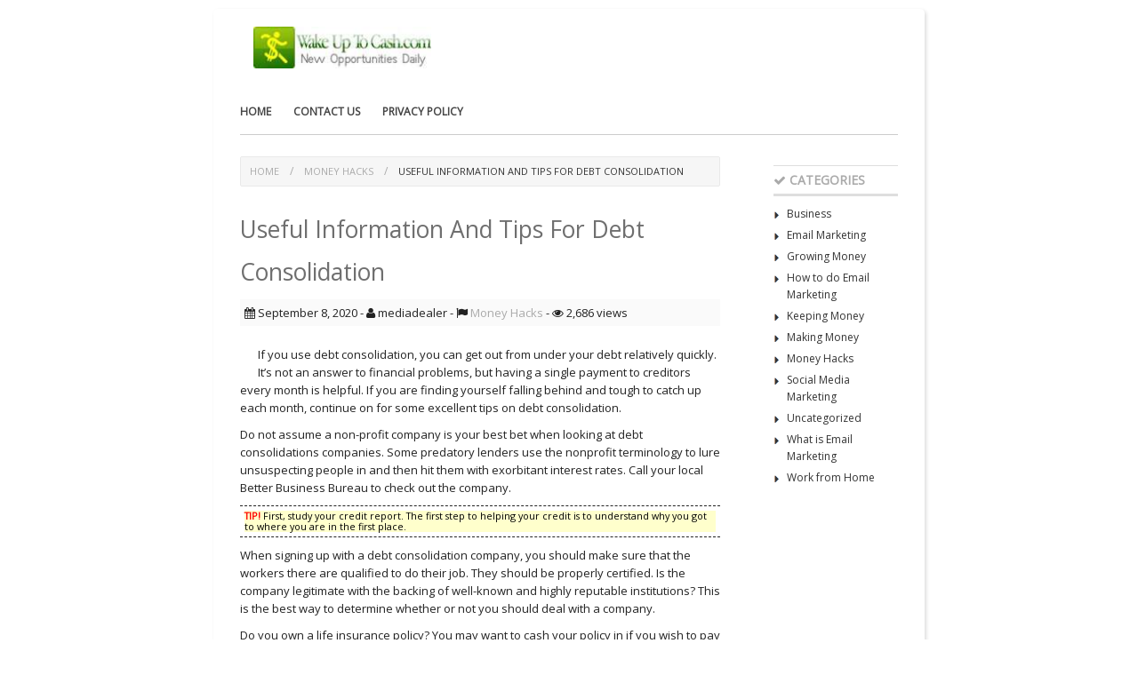

--- FILE ---
content_type: text/html; charset=UTF-8
request_url: https://wakeuptocash.com/useful-information-and-tips-for-debt-consolidation/
body_size: 38277
content:
<!DOCTYPE html>
<!--[if IE 6]>
<html id="ie6" lang="en-US" xmlns:og="http://opengraphprotocol.org/schema/" xmlns:fb="http://www.facebook.com/2008/fbml">
<![endif]-->
<!--[if IE 7]>
<html id="ie7" lang="en-US" xmlns:og="http://opengraphprotocol.org/schema/" xmlns:fb="http://www.facebook.com/2008/fbml">
<![endif]-->
<!--[if IE 8]>
<html id="ie8" lang="en-US" xmlns:og="http://opengraphprotocol.org/schema/" xmlns:fb="http://www.facebook.com/2008/fbml">
<![endif]-->
<!--[if !(IE 6) | !(IE 7) | !(IE 8)  ]><!-->
<html lang="en-US" xmlns:og="http://opengraphprotocol.org/schema/" xmlns:fb="http://www.facebook.com/2008/fbml">
<!--<![endif]-->
<head>
<title>  Useful Information And Tips For Debt Consolidation : Wake Up To Cash</title>
<meta name="generator" content="WordPress 5.8.12" />
<meta name="viewport" content="width=device-width, initial-scale=1.0">
<script type="text/javascript">
    window._mNHandle = window._mNHandle || {};
    window._mNHandle.queue = window._mNHandle.queue || [];
    medianet_versionId = "3121199";
</script>
<script src="https://contextual.media.net/dmedianet.js?cid=8CU60I2PY" async="async"></script>
  
<link rel="icon" type="image/png" href=""/>
<link rel="alternate" type="application/rss+xml" title="Wake Up To Cash RSS Feed" href="https://wakeuptocash.com/feed/" />
<link rel="alternate" type="application/atom+xml" title="Wake Up To Cash Atom Feed" href="https://wakeuptocash.com/feed/atom/" />
<link rel="stylesheet" href="https://wakeuptocash.com/wp-content/themes/high_ctr_1/css/white.css" type="text/css" media="screen" />
<link href='https://fonts.googleapis.com/css?family=Open+Sans' rel='stylesheet' type='text/css'>
<link rel="pingback" href="https://wakeuptocash.com/xmlrpc.php" />
<script type="text/javascript" src="https://wakeuptocash.com/wp-content/themes/high_ctr_1/js/jquery.js"></script> 
<script type="text/javascript" src="https://wakeuptocash.com/wp-content/themes/high_ctr_1/js/jquery.smartmenus.js"></script>
<script type='text/javascript'>
jQuery.noConflict();
</script>
<script type="text/javascript">
(function($) {$('#main-menu').smartmenus();	$(function() {$('#main-menu').smartmenus({subMenusSubOffsetX: 1,subMenusSubOffsetY: -8});});})(jQuery);</script>
<meta name='robots' content='max-image-preview:large' />
<link rel='dns-prefetch' href='//s.w.org' />
<link rel="alternate" type="application/rss+xml" title="Wake Up To Cash &raquo; Useful Information And Tips For Debt Consolidation Comments Feed" href="https://wakeuptocash.com/useful-information-and-tips-for-debt-consolidation/feed/" />
<meta property="og:title" content="Useful Information And Tips For Debt Consolidation"/><meta property="og:type" content="article"/><meta property="og:url" content="https://wakeuptocash.com/useful-information-and-tips-for-debt-consolidation/"/><meta property="og:image" content=""/><meta property="og:image:width" content="1280"/><meta property="og:image:height" content="720"/>		<!-- This site uses the Google Analytics by ExactMetrics plugin v7.10.0 - Using Analytics tracking - https://www.exactmetrics.com/ -->
							<script
				src="//www.googletagmanager.com/gtag/js?id=G-S4M2Z0LQX1"  data-cfasync="false" data-wpfc-render="false" type="text/javascript" async></script>
			<script data-cfasync="false" data-wpfc-render="false" type="text/javascript">
				var em_version = '7.10.0';
				var em_track_user = true;
				var em_no_track_reason = '';
				
								var disableStrs = [
										'ga-disable-G-S4M2Z0LQX1',
														];

				/* Function to detect opted out users */
				function __gtagTrackerIsOptedOut() {
					for (var index = 0; index < disableStrs.length; index++) {
						if (document.cookie.indexOf(disableStrs[index] + '=true') > -1) {
							return true;
						}
					}

					return false;
				}

				/* Disable tracking if the opt-out cookie exists. */
				if (__gtagTrackerIsOptedOut()) {
					for (var index = 0; index < disableStrs.length; index++) {
						window[disableStrs[index]] = true;
					}
				}

				/* Opt-out function */
				function __gtagTrackerOptout() {
					for (var index = 0; index < disableStrs.length; index++) {
						document.cookie = disableStrs[index] + '=true; expires=Thu, 31 Dec 2099 23:59:59 UTC; path=/';
						window[disableStrs[index]] = true;
					}
				}

				if ('undefined' === typeof gaOptout) {
					function gaOptout() {
						__gtagTrackerOptout();
					}
				}
								window.dataLayer = window.dataLayer || [];

				window.ExactMetricsDualTracker = {
					helpers: {},
					trackers: {},
				};
				if (em_track_user) {
					function __gtagDataLayer() {
						dataLayer.push(arguments);
					}

					function __gtagTracker(type, name, parameters) {
						if (!parameters) {
							parameters = {};
						}

						if (parameters.send_to) {
							__gtagDataLayer.apply(null, arguments);
							return;
						}

						if (type === 'event') {
														parameters.send_to = exactmetrics_frontend.v4_id;
							var hookName = name;
							if (typeof parameters['event_category'] !== 'undefined') {
								hookName = parameters['event_category'] + ':' + name;
							}

							if (typeof ExactMetricsDualTracker.trackers[hookName] !== 'undefined') {
								ExactMetricsDualTracker.trackers[hookName](parameters);
							} else {
								__gtagDataLayer('event', name, parameters);
							}
							
													} else {
							__gtagDataLayer.apply(null, arguments);
						}
					}

					__gtagTracker('js', new Date());
					__gtagTracker('set', {
						'developer_id.dNDMyYj': true,
											});
										__gtagTracker('config', 'G-S4M2Z0LQX1', {"forceSSL":"true"} );
															window.gtag = __gtagTracker;										(function () {
						/* https://developers.google.com/analytics/devguides/collection/analyticsjs/ */
						/* ga and __gaTracker compatibility shim. */
						var noopfn = function () {
							return null;
						};
						var newtracker = function () {
							return new Tracker();
						};
						var Tracker = function () {
							return null;
						};
						var p = Tracker.prototype;
						p.get = noopfn;
						p.set = noopfn;
						p.send = function () {
							var args = Array.prototype.slice.call(arguments);
							args.unshift('send');
							__gaTracker.apply(null, args);
						};
						var __gaTracker = function () {
							var len = arguments.length;
							if (len === 0) {
								return;
							}
							var f = arguments[len - 1];
							if (typeof f !== 'object' || f === null || typeof f.hitCallback !== 'function') {
								if ('send' === arguments[0]) {
									var hitConverted, hitObject = false, action;
									if ('event' === arguments[1]) {
										if ('undefined' !== typeof arguments[3]) {
											hitObject = {
												'eventAction': arguments[3],
												'eventCategory': arguments[2],
												'eventLabel': arguments[4],
												'value': arguments[5] ? arguments[5] : 1,
											}
										}
									}
									if ('pageview' === arguments[1]) {
										if ('undefined' !== typeof arguments[2]) {
											hitObject = {
												'eventAction': 'page_view',
												'page_path': arguments[2],
											}
										}
									}
									if (typeof arguments[2] === 'object') {
										hitObject = arguments[2];
									}
									if (typeof arguments[5] === 'object') {
										Object.assign(hitObject, arguments[5]);
									}
									if ('undefined' !== typeof arguments[1].hitType) {
										hitObject = arguments[1];
										if ('pageview' === hitObject.hitType) {
											hitObject.eventAction = 'page_view';
										}
									}
									if (hitObject) {
										action = 'timing' === arguments[1].hitType ? 'timing_complete' : hitObject.eventAction;
										hitConverted = mapArgs(hitObject);
										__gtagTracker('event', action, hitConverted);
									}
								}
								return;
							}

							function mapArgs(args) {
								var arg, hit = {};
								var gaMap = {
									'eventCategory': 'event_category',
									'eventAction': 'event_action',
									'eventLabel': 'event_label',
									'eventValue': 'event_value',
									'nonInteraction': 'non_interaction',
									'timingCategory': 'event_category',
									'timingVar': 'name',
									'timingValue': 'value',
									'timingLabel': 'event_label',
									'page': 'page_path',
									'location': 'page_location',
									'title': 'page_title',
								};
								for (arg in args) {
																		if (!(!args.hasOwnProperty(arg) || !gaMap.hasOwnProperty(arg))) {
										hit[gaMap[arg]] = args[arg];
									} else {
										hit[arg] = args[arg];
									}
								}
								return hit;
							}

							try {
								f.hitCallback();
							} catch (ex) {
							}
						};
						__gaTracker.create = newtracker;
						__gaTracker.getByName = newtracker;
						__gaTracker.getAll = function () {
							return [];
						};
						__gaTracker.remove = noopfn;
						__gaTracker.loaded = true;
						window['__gaTracker'] = __gaTracker;
					})();
									} else {
										console.log("");
					(function () {
						function __gtagTracker() {
							return null;
						}

						window['__gtagTracker'] = __gtagTracker;
						window['gtag'] = __gtagTracker;
					})();
									}
			</script>
				<!-- / Google Analytics by ExactMetrics -->
				<script type="text/javascript">
			window._wpemojiSettings = {"baseUrl":"https:\/\/s.w.org\/images\/core\/emoji\/13.1.0\/72x72\/","ext":".png","svgUrl":"https:\/\/s.w.org\/images\/core\/emoji\/13.1.0\/svg\/","svgExt":".svg","source":{"concatemoji":"https:\/\/wakeuptocash.com\/wp-includes\/js\/wp-emoji-release.min.js?ver=5.8.12"}};
			!function(e,a,t){var n,r,o,i=a.createElement("canvas"),p=i.getContext&&i.getContext("2d");function s(e,t){var a=String.fromCharCode;p.clearRect(0,0,i.width,i.height),p.fillText(a.apply(this,e),0,0);e=i.toDataURL();return p.clearRect(0,0,i.width,i.height),p.fillText(a.apply(this,t),0,0),e===i.toDataURL()}function c(e){var t=a.createElement("script");t.src=e,t.defer=t.type="text/javascript",a.getElementsByTagName("head")[0].appendChild(t)}for(o=Array("flag","emoji"),t.supports={everything:!0,everythingExceptFlag:!0},r=0;r<o.length;r++)t.supports[o[r]]=function(e){if(!p||!p.fillText)return!1;switch(p.textBaseline="top",p.font="600 32px Arial",e){case"flag":return s([127987,65039,8205,9895,65039],[127987,65039,8203,9895,65039])?!1:!s([55356,56826,55356,56819],[55356,56826,8203,55356,56819])&&!s([55356,57332,56128,56423,56128,56418,56128,56421,56128,56430,56128,56423,56128,56447],[55356,57332,8203,56128,56423,8203,56128,56418,8203,56128,56421,8203,56128,56430,8203,56128,56423,8203,56128,56447]);case"emoji":return!s([10084,65039,8205,55357,56613],[10084,65039,8203,55357,56613])}return!1}(o[r]),t.supports.everything=t.supports.everything&&t.supports[o[r]],"flag"!==o[r]&&(t.supports.everythingExceptFlag=t.supports.everythingExceptFlag&&t.supports[o[r]]);t.supports.everythingExceptFlag=t.supports.everythingExceptFlag&&!t.supports.flag,t.DOMReady=!1,t.readyCallback=function(){t.DOMReady=!0},t.supports.everything||(n=function(){t.readyCallback()},a.addEventListener?(a.addEventListener("DOMContentLoaded",n,!1),e.addEventListener("load",n,!1)):(e.attachEvent("onload",n),a.attachEvent("onreadystatechange",function(){"complete"===a.readyState&&t.readyCallback()})),(n=t.source||{}).concatemoji?c(n.concatemoji):n.wpemoji&&n.twemoji&&(c(n.twemoji),c(n.wpemoji)))}(window,document,window._wpemojiSettings);
		</script>
		<style type="text/css">
img.wp-smiley,
img.emoji {
	display: inline !important;
	border: none !important;
	box-shadow: none !important;
	height: 1em !important;
	width: 1em !important;
	margin: 0 .07em !important;
	vertical-align: -0.1em !important;
	background: none !important;
	padding: 0 !important;
}
</style>
	<link rel='stylesheet' id='scratchcardenginepubcss-css'  href='https://wakeuptocash.com/wp-content/plugins/ScratchCardEngine1.2.1/css/ScratchCardEngine.min.css?ver=5.8.12' type='text/css' media='all' />
<link rel='stylesheet' id='wp-block-library-css'  href='https://wakeuptocash.com/wp-includes/css/dist/block-library/style.min.css?ver=5.8.12' type='text/css' media='all' />
<link rel='stylesheet' id='optinforms-googleFont-css'  href='//fonts.googleapis.com/css?family&#038;ver=5.8.12' type='text/css' media='all' />
<link rel='stylesheet' id='optinforms-stylesheet-css'  href='https://wakeuptocash.com/wp-content/plugins/ttm-leads/css/optinforms.css?ver=5.8.12' type='text/css' media='all' />
<link rel='stylesheet' id='aoa-css'  href='https://wakeuptocash.com/wp-content/plugins/ttm-plugin/wsmp/css/style.css?ver=1.1.25' type='text/css' media='all' />
<link rel='stylesheet' id='dn-wp-yt-css'  href='https://wakeuptocash.com/wp-content/plugins/ttm-plugin/public/css/dn-wp-yt-public.css?ver=1.0.0' type='text/css' media='all' />
<script type='text/javascript' src='https://wakeuptocash.com/wp-includes/js/jquery/jquery.min.js?ver=3.6.0' id='jquery-core-js'></script>
<script type='text/javascript' src='https://wakeuptocash.com/wp-includes/js/jquery/jquery-migrate.min.js?ver=3.3.2' id='jquery-migrate-js'></script>
<script type='text/javascript' id='scratchcardenginepubjs-js-extra'>
/* <![CDATA[ */
var wpsceAJAX = {"ajaxurl":"https:\/\/wakeuptocash.com\/wp-admin\/admin-ajax.php"};
/* ]]> */
</script>
<script type='text/javascript' src='https://wakeuptocash.com/wp-content/plugins/ScratchCardEngine1.2.1/js/ScratchCardEngine.min.js?ver=5.8.12' id='scratchcardenginepubjs-js'></script>
<script type='text/javascript' src='https://wakeuptocash.com/wp-content/plugins/google-analytics-dashboard-for-wp/assets/js/frontend-gtag.min.js?ver=7.10.0' id='exactmetrics-frontend-script-js'></script>
<script data-cfasync="false" data-wpfc-render="false" type="text/javascript" id='exactmetrics-frontend-script-js-extra'>/* <![CDATA[ */
var exactmetrics_frontend = {"js_events_tracking":"true","download_extensions":"zip,mp3,mpeg,pdf,docx,pptx,xlsx,rar","inbound_paths":"[{\"path\":\"\\\/go\\\/\",\"label\":\"affiliate\"},{\"path\":\"\\\/recommend\\\/\",\"label\":\"affiliate\"}]","home_url":"https:\/\/wakeuptocash.com","hash_tracking":"false","ua":"","v4_id":"G-S4M2Z0LQX1"};/* ]]> */
</script>
<script type='text/javascript' src='https://wakeuptocash.com/wp-content/plugins/ttm-leads/js/placeholder.js?ver=5.8.12' id='placeholder-js'></script>
<script type='text/javascript' src='https://wakeuptocash.com/wp-content/plugins/ttm-plugin/public/js/dn-wp-yt-public.js?ver=1.0.0' id='dn-wp-yt-js'></script>
<link rel="https://api.w.org/" href="https://wakeuptocash.com/wp-json/" /><link rel="alternate" type="application/json" href="https://wakeuptocash.com/wp-json/wp/v2/posts/5329" /><link rel="EditURI" type="application/rsd+xml" title="RSD" href="https://wakeuptocash.com/xmlrpc.php?rsd" />
<link rel="wlwmanifest" type="application/wlwmanifest+xml" href="https://wakeuptocash.com/wp-includes/wlwmanifest.xml" /> 
<meta name="generator" content="WordPress 5.8.12" />
<link rel="canonical" href="https://wakeuptocash.com/useful-information-and-tips-for-debt-consolidation/" />
<link rel='shortlink' href='https://wakeuptocash.com/?p=5329' />
<link rel="alternate" type="application/json+oembed" href="https://wakeuptocash.com/wp-json/oembed/1.0/embed?url=https%3A%2F%2Fwakeuptocash.com%2Fuseful-information-and-tips-for-debt-consolidation%2F" />
<link rel="alternate" type="text/xml+oembed" href="https://wakeuptocash.com/wp-json/oembed/1.0/embed?url=https%3A%2F%2Fwakeuptocash.com%2Fuseful-information-and-tips-for-debt-consolidation%2F&#038;format=xml" />
<link rel="icon" href="https://wakeuptocash.com/wp-content/uploads/2016/01/cropped-logo-32x32.jpg" sizes="32x32" />
<link rel="icon" href="https://wakeuptocash.com/wp-content/uploads/2016/01/cropped-logo-192x192.jpg" sizes="192x192" />
<link rel="apple-touch-icon" href="https://wakeuptocash.com/wp-content/uploads/2016/01/cropped-logo-180x180.jpg" />
<meta name="msapplication-TileImage" content="https://wakeuptocash.com/wp-content/uploads/2016/01/cropped-logo-270x270.jpg" />
<style>
body{font-family:Open Sans;background:url([site_url_secure]/wp-content/themes/high_ctr_1/images/bg/bg0.png);font-size:13px;}
</style>  
</head>
<body data-rsssl=1 class="post-template-default single single-post postid-5329 single-format-standard fpt-template-high_ctr_1">
  
<div id="flatwrapper">
	<div class="twelve columns">
		<div class="twelve columns">
			<div id="mainheader" style="margin:0px auto 0px auto">
				<div class="four columns" style="max-height:60px;padding-top:0px;padding-bottom:5px">
					<h2><a href="https://wakeuptocash.com" ><img src="https://wakeuptocash.com/wp-content/themes/high_ctr_1/images/logo.png" width="200" height="80" alt="Wake Up To Cash" style="max-height:60px;margin:0px"/></a></h2>				</div>
				<div class="eight columns" style="background:#fff;min-height:70px;padding-top:5px;padding-bottom:5px;display:block">
					<center></center>
				</div>
				<div style="clear:both"></div>
			</div>
		</div>
	</div>
	<div class="twelve columns">
		<div class="twelve columns">
			<div id="menubg" class="menu-main-menu-container"><ul id="main-menu" class="sm sm-simple"><li id="menu-item-1630" class="menu-item menu-item-type-custom menu-item-object-custom menu-item-home menu-item-1630"><a href="https://wakeuptocash.com/">Home</a></li>
<li id="menu-item-925" class="menu-item menu-item-type-post_type menu-item-object-page menu-item-925"><a href="https://wakeuptocash.com/contact-us/">Contact Us</a></li>
<li id="menu-item-1632" class="menu-item menu-item-type-post_type menu-item-object-page menu-item-1632"><a href="https://wakeuptocash.com/privacy-policy/">privacy policy</a></li>
</ul></div>			<span style="clear:both"></span>
		</div>
	</div>
	<br style="clear:both"><br/>
	<div class="twelve columns">
		<center><div class="sendlane-form" data-form-key="eyJkb21haW4iOiJ3YWtldXB0b2Nhc2giLCJmb3JtX2lkIjoiNmFlYTU5YTYtNWE5ZC00ZjE5LWIzYTYtNjVkN2QyY2U4MWMzIn0="></div>
<script src="https://sendlane.com/scripts/pusher.js" async></script></center><br style="clear:both">
	</div><div id="mainhomepage">
	<br style="clear:both">
	<div class="nine columns">  
		<div class="twelve columns">
			<ul class="breadcrumbs"> 
				<li><a href="https://wakeuptocash.com">Home</a></li> 
				<li><a href="https://wakeuptocash.com/category/money-hacks/" rel="category tag">Money Hacks</a></li> 
				<li class="current"><a href="https://wakeuptocash.com/useful-information-and-tips-for-debt-consolidation/">Useful Information And Tips For Debt Consolidation</a></li>  
			</ul>
					<h1 style="font-weight:100;padding:0px;margin-top:0px"><small>Useful Information And Tips For Debt Consolidation</small></h1>
		</div>
		<div class="twelve columns"><p style="padding:5px;background:#fafafa"><i class="fa fa-calendar"></i> September 8, 2020 - <i class="fa fa-user"></i> mediadealer - <i class="fa fa-flag"></i> <a href="https://wakeuptocash.com/category/money-hacks/" rel="category tag">Money Hacks</a> - <i class="fa fa-eye"></i> 2,686 views</p></div>	
		<br style="clear:both">			
		<div class="twelve columns">
		<center></center>
		<br style="clear:both">
		</div>
		<div class="twelve columns">
			<div style='float: left; padding: 10px;'><img src='' border=0 style='max-width:325px;'></div>
<p>If you use debt consolidation, you can get out from under your debt relatively quickly. It&#8217;s not an answer to financial problems, but having a single payment to creditors every month is helpful. If you are finding yourself falling behind and tough to catch up each month, continue on for some excellent tips on debt consolidation.</p>
<p>Do not assume a non-profit company is your best bet when looking at debt consolidations companies. Some predatory lenders use the nonprofit terminology to lure unsuspecting people in and then hit them with exorbitant interest rates. Call your local Better Business Bureau to check out the company.</p>
<p><DIV style='padding: 5px 5px 5px 5px; border-style: dashed none dashed none; border-width: 1px;'><DIV style='background-color: #FFFFCC; color: #000000;'><small><font color='#FF0000'><b>TIP!</b></font> First, study your credit report. The first step to helping your credit is to understand why you got to where you are in the first place.</small></DIV></DIV></p>
<p>When signing up with a debt consolidation company, you should make sure that the workers there are qualified to do their job. They should be properly certified. Is the company legitimate with the backing of well-known and highly reputable institutions? This is the best way to determine whether or not you should deal with a company.</p>
<p>Do you own a life insurance policy? You may want to cash your policy in if you wish to pay some debts. Find out just how much money you will be able to receive against your policy. Sometimes you can borrow a small part of your policy investment to help cover the debt.</p>
<p><DIV style='padding: 5px 5px 5px 5px; border-style: dashed none dashed none; border-width: 1px;'><DIV style='background-color: #FFFFCC; color: #000000;'><small><font color='#FF0000'><b>TIP!</b></font> Get a copy of your credit report before you decide about debt consolidation The first step in debt elimination is understanding its origins. Know how much debt you&#8217;ve gotten yourself into, and who the money is owed to.</small></DIV></DIV></p>
<p>You can lower your monthly payment by calling your creditor. Many creditors will modify payment terms to help a debtor who is in arrears. If you are unable to pay for your monthly credit card bill, call the company and tell them about your situation. Most companies will help reduce your payment, but may not allow you to continue to use the card.</p>
<p>At times, filing for bankruptcy is necessary. A Chapter 13 or 7 bankruptcy is going to leave a bad mark on your credit. But, if you have no way to pay down your debts and you&#8217;re missing payments, your credit could be irreparable already. You can decrease debts and work towards financial comfort when you file for bankruptcy.</p>
<p><DIV style='padding: 5px 5px 5px 5px; border-style: dashed none dashed none; border-width: 1px;'><DIV style='background-color: #FFFFCC; color: #000000;'><small><font color='#FF0000'><b>TIP!</b></font> You should only sign up with a qualified debt counselor. Do the counselor have any certification? Are they a reputable company? This will give you a better idea of whether or not the company will be right for your needs.</small></DIV></DIV></p>
<h2>Credit Card</h2>
<p>If a credit card company has offered you a card with a low interest rate, consider using it to consolidate debt. You will be able to save on interest and will then only have to make a single payment. After combining all your debts into one credit card, focus on paying it down before that introductory offer ends.</p>
<p><DIV style='padding: 5px 5px 5px 5px; border-style: dashed none dashed none; border-width: 1px;'><DIV style='background-color: #FFFFCC; color: #000000;'><small><font color='#FF0000'><b>TIP!</b></font> Make sure that you understand debt consolidation is a long process. You want to manage your debt, but also determine whether the company is going to help you going forward.</small></DIV></DIV></p>
<p>Avoid choosing a lender that you don&#8217;t know anything about. Loan sharks are aware that you&#8217;re in a poor situation. When choosing a debt consolidator, take the time to learn about their reputation and all about their interest, fees and other charged which can quickly add up.</p>
<p>Try to use a loan to clear off the debts that you have. A lot of creditors will settle for a balance for a lump sum that&#8217;s as low as 70 percent from what&#8217;s owed. This will help your overall credit score, rather than harm it.</p>
<p><DIV style='padding: 5px 5px 5px 5px; border-style: dashed none dashed none; border-width: 1px;'><DIV style='background-color: #FFFFCC; color: #000000;'><small><font color='#FF0000'><b>TIP!</b></font> Don&#8217;t choose a debt consolidation on the grounds that they claim to be a non-profit. Non-profit doesn&#8217;t mean you will get the best service.</small></DIV></DIV></p>
<p>Scams abound when it comes to debt consolidation. If it sounds too good, then it probably is. Get all of your questions answered so that you are never left in the dark.</p>
<p>An option to help pay off those credit cards with high interest rates is by taking some money out of your 401k. Only do this if you can pay it back into the retirement fund. You must pay penalty and tax if you can&#8217;t.</p>
<p><DIV style='padding: 5px 5px 5px 5px; border-style: dashed none dashed none; border-width: 1px;'><DIV style='background-color: #FFFFCC; color: #000000;'><small><font color='#FF0000'><b>TIP!</b></font> Most people are able to lower their payments just by contacting the creditor. Many creditors may work with you to get you out of debt.</small></DIV></DIV></p>
<p>When you get a good debt consolidation plan going, make sure you then start paying for things in cash. You should avoid relying on credit cards. That might be the reason for your current situation! Pay with cash and you can&#8217;t overspend.</p>
<h2>Debt Consolidation</h2>
<p><DIV style='padding: 5px 5px 5px 5px; border-style: dashed none dashed none; border-width: 1px;'><DIV style='background-color: #FFFFCC; color: #000000;'><small><font color='#FF0000'><b>TIP!</b></font> First, you take out a big loan to eliminate your overall debts. Second, you contact individual creditors to attempt negotiating settlements for less than you actually owe.</small></DIV></DIV></p>
<p>Don&#8217;t get debt consolidation just because you think you&#8217;re going to get short term financial help. Debt will always pose a problem if your spending habits aren&#8217;t curbed. Once you have gotten the right debt consolidation loan, review your finances and spending behavior with a fine-tooth comb, and make some changes so that you don&#8217;t find yourself in this situation again.</p>
<p>Before using a debt consolidation program, find out whether or not they offer individualized payment programs. Many try a single plan for everyone, but you should avoid this since each debtor has a different budget. Search for a company that will set up an individualized payment plan. While this might seem more expensive, it actually is going to help you get where you need to be.</p>
<p><DIV style='padding: 5px 5px 5px 5px; border-style: dashed none dashed none; border-width: 1px;'><DIV style='background-color: #FFFFCC; color: #000000;'><small><font color='#FF0000'><b>TIP!</b></font> Though most debt consolidation offers are legit and helpful, some are just scams. If someone offers a deal too good to be true, do not trust them.</small></DIV></DIV></p>
<p>To get rid of debt quickly and simply, check out debt consolidation. After considering this sound financial advice, there is nothing getting in the way of turning many debts into a single debt and paying it off fast. Take the knowledge you&#8217;ve gained here to help you get into a better place financially.</p>
			<p style="border-top:1px dotted #ccc;display:block">
			<i class="fa fa-tags"></i> Tags: <a href="https://wakeuptocash.com/tag/credit-cards/" rel="tag">credit cards</a>, <a href="https://wakeuptocash.com/tag/debt-consolidation/" rel="tag">debt consolidation</a>, <a href="https://wakeuptocash.com/tag/individualized-payment/" rel="tag">individualized payment</a>, <a href="https://wakeuptocash.com/tag/interest-rates/" rel="tag">interest rates</a>, <a href="https://wakeuptocash.com/tag/single-payment/" rel="tag">single payment</a>			</p>
		</div>   
			<br style="clear:both">
    <div class="twelve columns">		
			<h2 class="title"><i class="fa fa-adjust"></i> Other articles similar to:  Useful Information And Tips For Debt Consolidation</h2>
		</div>
				<div class="twelve columns">
					<a class="th" href="https://wakeuptocash.com/an-urgent-warning-for-all-investors-tariffs-bitcoin-mass-selling/"><img width="100" height="80" src="https://wakeuptocash.com/wp-content/uploads/2025/03tlbtalloa0lzbda-1742243698-100x80.jpg" style="float:right;margin-left:10px;margin-top:10px;border:3px solid #fff;box-shadow:0px 0px 4px #ddd" alt="An Urgent Warning For All Investors: Tariffs, Bitcoin, &amp; Mass Selling" title="An Urgent Warning For All Investors: Tariffs, Bitcoin, &amp; Mass Selling"></a>
			<p style="margin-top:10px;margin-bottom:0px"><b style="font-size:18px;"><a href="https://wakeuptocash.com/an-urgent-warning-for-all-investors-tariffs-bitcoin-mass-selling/" title="An Urgent Warning For All Investors: Tariffs, Bitcoin, &amp; Mass Selling">An Urgent Warning For All Investors: Tariffs, Bitcoin, &amp; Mass Selling</a></b></p>
			
			<p style="text-align:justify">.... </p>
			<br style="clear:both">
			<p style="border-bottom:1px solid #ddd;display:block"></p><br style="clear:both">
		</div>
				<div class="twelve columns">
					<a class="th" href="https://wakeuptocash.com/get-the-best-advice-on-fixing-your-credit/"></a>
			<p style="margin-top:10px;margin-bottom:0px"><b style="font-size:18px;"><a href="https://wakeuptocash.com/get-the-best-advice-on-fixing-your-credit/" title="Get The Best Advice On Fixing Your Credit">Get The Best Advice On Fixing Your Credit</a></b></p>
			
			<p style="text-align:justify">It can be hard to work with companies in the future if your credit score is low. It makes it a lot harder to obtain loans and the .... </p>
			<br style="clear:both">
			<p style="border-bottom:1px solid #ddd;display:block"></p><br style="clear:both">
		</div>
				<div class="twelve columns">
					<a class="th" href="https://wakeuptocash.com/this-article-will-help-you-know-all-about-debt-consolidation/"></a>
			<p style="margin-top:10px;margin-bottom:0px"><b style="font-size:18px;"><a href="https://wakeuptocash.com/this-article-will-help-you-know-all-about-debt-consolidation/" title="This Article Will Help You Know All About Debt Consolidation">This Article Will Help You Know All About Debt Consolidation</a></b></p>
			
			<p style="text-align:justify">What should you learn about debt consolidation? Where is this information at? How can I find reliable information? Read this artic.... </p>
			<br style="clear:both">
			<p style="border-bottom:1px solid #ddd;display:block"></p><br style="clear:both">
		</div>
				<div class="twelve columns">
					<a class="th" href="https://wakeuptocash.com/read-the-following-article-to-learn-about-payday-advances/"><img width="100" height="80" src="https://wakeuptocash.com/wp-content/uploads/2020/08/read_the_following_article_to_learn_about_payday_advances-100x80.jpg" style="float:right;margin-left:10px;margin-top:10px;border:3px solid #fff;box-shadow:0px 0px 4px #ddd" alt="Read The Following Article To Learn About Payday Advances" title="Read The Following Article To Learn About Payday Advances"></a>
			<p style="margin-top:10px;margin-bottom:0px"><b style="font-size:18px;"><a href="https://wakeuptocash.com/read-the-following-article-to-learn-about-payday-advances/" title="Read The Following Article To Learn About Payday Advances">Read The Following Article To Learn About Payday Advances</a></b></p>
			
			<p style="text-align:justify">There are plenty of reasons that people in every walk of life find themselves trapped by financial burdens. A lot of the time thes.... </p>
			<br style="clear:both">
			<p style="border-bottom:1px solid #ddd;display:block"></p><br style="clear:both">
		</div>
				<br style="clear:both">		
    	<div class="six columns" style="text-align:left;"><p style="font-size:12px;margin-top:10px"><a href="https://wakeuptocash.com/want-to-make-money-investing-in-real-estate-try-these-ideas/">&laquo; Want To Make Money Investing In Real Estate? Try These Ideas!</a></p></div>
		<div class="six columns" style="text-align:right;"><p style="font-size:12px;margin-top:10px"><a href="https://wakeuptocash.com/home-mortgages-top-tips-to-get-you-the-best-deal/">Home Mortgages: Top Tips To Get You The Best Deal &raquo;</a></p></div>
			<br style="clear:both">		
		
<!-- You can start editing here. -->
		
			<!-- If comments are open, but there are no comments. -->

	 	

<p>You must be <a href="https://wakeuptocash.com/wp-login.php?redirect_to=https%3A%2F%2Fwakeuptocash.com%2Fuseful-information-and-tips-for-debt-consolidation%2F">logged in</a> to post a comment.</p>

	</div>    
	<div class="three columns">
		<div class="twelve columns">
<div id="right_sidebar">
  <center></center>
	<div><h4 class="title"><i class="fa fa-check"></i> Categories</h4>
			<ul>
					<li class="cat-item cat-item-4"><a href="https://wakeuptocash.com/category/business/">Business</a>
</li>
	<li class="cat-item cat-item-75"><a href="https://wakeuptocash.com/category/email-marketing/">Email Marketing</a>
</li>
	<li class="cat-item cat-item-65"><a href="https://wakeuptocash.com/category/growing-money/" title="The Growing Money area is all about how to make your money work for you. IE: investing. Once you start making money, and you start saving some. The next step is investing that money into &#039;vehicles&#039; that will make your money grow over time passively. This is how the rich truly get richer. They invest, effectively turning every dollar invested into a little employee that does nothing but make more money for them over time on complete auto pilot. We&#039;ll be talking about tons of investing strategies and mediums. No matter how much risk you are comfortable with you&#039;ll find something of interest here.">Growing Money</a>
</li>
	<li class="cat-item cat-item-77"><a href="https://wakeuptocash.com/category/how-to-do-email-marketing/">How to do Email Marketing</a>
</li>
	<li class="cat-item cat-item-64"><a href="https://wakeuptocash.com/category/keeping-money/" title="The Keeping money section is all about how to save money. We&#039;ll be talking about ways to stretch your dollar to the max. We&#039;ll show you how to save money on all kinds of things including ways to use coupons, online and offline. How to get stuff you need for free. Basically this is the section where you keep more of your hard earned money in your pocket.">Keeping Money</a>
</li>
	<li class="cat-item cat-item-63"><a href="https://wakeuptocash.com/category/making-money/" title="This section of the site is dedicated to various ‘side hustles’ and ways you can make money whether it be from home, online, or otherwise. We’ll be covering a lot here as there are literally thousands of ways you can make money on your own from home or online. All you need is a little direction and elbow grease. we’ll provide the inspiration you provide the muscle!">Making Money</a>
</li>
	<li class="cat-item cat-item-59"><a href="https://wakeuptocash.com/category/money-hacks/" title="&quot;Money Hacks&quot; is where we talk about mostly about the mindset &amp; &#039;inner game&#039; behind money and what it takes to be rich in the modern age. If you have skewed beliefs and mindset about money then chances of you getting rich are slim-to-none.">Money Hacks</a>
</li>
	<li class="cat-item cat-item-57"><a href="https://wakeuptocash.com/category/social-media-marketing/">Social Media Marketing</a>
</li>
	<li class="cat-item cat-item-1"><a href="https://wakeuptocash.com/category/uncategorized/">Uncategorized</a>
</li>
	<li class="cat-item cat-item-76"><a href="https://wakeuptocash.com/category/what-is-email-marketing/">What is Email Marketing</a>
</li>
	<li class="cat-item cat-item-58"><a href="https://wakeuptocash.com/category/work-from-home/" title="Want to Work From Home?">Work from Home</a>
</li>
			</ul>

			</div>	
</div>
</div>	</div>
	<br style="clear:both">
</div>
<div id="copyright">
	<div id="footerwrapper">
		<div class="twelve columns">
			<p class="copyright" style="float:left">Copyright © by <a href='#'>Wakeuptocash.com</a> and </p>
			<div id="mainnavi" class="menu-footer-menu-container"><ul id="nav" class="menu"><li id="menu-item-1016" class="menu-item menu-item-type-custom menu-item-object-custom menu-item-home menu-item-1016"><a href="https://wakeuptocash.com/">Home</a></li>
<li id="menu-item-1032" class="menu-item menu-item-type-post_type menu-item-object-page menu-item-1032"><a href="https://wakeuptocash.com/contact-us/">Contact Us</a></li>
<li id="menu-item-1134" class="menu-item menu-item-type-post_type menu-item-object-page menu-item-1134"><a href="https://wakeuptocash.com/about-us/">About Us</a></li>
<li id="menu-item-1030" class="menu-item menu-item-type-post_type menu-item-object-page menu-item-1030"><a href="https://wakeuptocash.com/tos/">TOS</a></li>
<li id="menu-item-1489" class="menu-item menu-item-type-post_type menu-item-object-page menu-item-1489"><a href="https://wakeuptocash.com/privacy-policy/">privacy policy</a></li>
</ul></div>		</div>
	</div> 
	<div style="clear:both"></div> 
</div>
</div>
<script>window.fbAsyncInit = function() {FB.init({appId      : '',xfbml      : true,version    : 'v2.3'});};(function(d, s, id){var js, fjs = d.getElementsByTagName(s)[0];if (d.getElementById(id)) {return;}js = d.createElement(s); js.id = id;js.src = "//connect.facebook.net/en_US/sdk.js";fjs.parentNode.insertBefore(js, fjs);}(document, 'script', 'facebook-jssdk'));</script><script type="text/javascript" src="//platform.twitter.com/widgets.js"></script><script src="https://apis.google.com/js/platform.js" async defer></script><script src="//platform.linkedin.com/in.js" type="text/javascript"> lang: en_US</script><script id="scratch-card-engine-js" type="text/javascript" src="https://wakeuptocash.com/wp-content/plugins/ScratchCardEngine1.2.1/js/scratch.min.js"></script><script type='text/javascript' src='https://wakeuptocash.com/wp-includes/js/comment-reply.min.js?ver=5.8.12' id='comment-reply-js'></script>
<script type='text/javascript' id='aoa-js-extra'>
/* <![CDATA[ */
var AoaShowVideoAfterActivate = [""];
var AoaShowVideoAfter = 0;
var AoaOpacity = 0.8;
/* ]]> */
</script>
<script type='text/javascript' src='https://wakeuptocash.com/wp-content/plugins/ttm-plugin/wsmp/js/aoa-function.js' id='aoa-js'></script>
<script type='text/javascript' src='https://wakeuptocash.com/wp-includes/js/wp-embed.min.js?ver=5.8.12' id='wp-embed-js'></script>
</body>
</html>


--- FILE ---
content_type: text/css
request_url: https://wakeuptocash.com/wp-content/themes/high_ctr_1/css/white.css
body_size: 1364
content:
@import "normalize.css";
@import "foundation.css";
@import "main.css";
@import "smartmenu.css";

@import "font-awesome.css";
a{color:#aaa;text-decoration:none}
a:hover{color:#444}
.linkh{color:#111}
.linkh:hover{color:#aaa}
p{font-size:13px}
#mainheader {background:#fff}
#menubg{border-bottom:1px solid #ccc}
ul.sm a:active{color:#cc0000;border-bottom:1px solid #fafafa}
ul.sm a:hover{color:#aaa;}
ul.sm ul{border-top:1px solid #fafafa}
ul.sm ul a:hover{color:#aaa;border-right:none}

h2.title,h4.title,#footer h4.title{color:#aaa}
ul.pagination li.current a { background: #666; color: white; font-weight: bold; cursor: default; }
ul.pagination li.current a:hover, ul.pagination li.current a:focus { background: #fafafa; }
#right_sidebar li a:hover{color:#aaa}
#footer a:hover{color:#fafafa}
#welcomearea .button{background:#fafafa;color:#fafafa}
#footer{background:#444444;color:#ffffff;border-top:5px solid #fafafa;}
#footer a, ul#nav li a, ul#nav li a:link, ul#nav li a:visited{color:#ffffff}
#footer p, p.copyright{color:#ffffff;}
#copyright{background:#343434;color:#ffffff;border-bottom:5px solid #5c616f;}
#footerwrapper h4{color:#fafafa}
ul.pricing-table li a.button{background:#fafafa;color:#ffffff}   
@media screen and (max-width: 767px) {
ul.sm ul li a{color:#fafafa;margin-bottom:0px}
#mainheader {background;#ffffff}
.addthis_toolbox{display:none}
}

--- FILE ---
content_type: text/css
request_url: https://wakeuptocash.com/wp-content/plugins/ScratchCardEngine1.2.1/css/ScratchCardEngine.min.css?ver=5.8.12
body_size: 5486
content:
/*!
 * Scratch Engine 
 * http://www.pluginbeast.com
 * V1.2
 *
 * Copyright 2015, Plugin Beast, StormGate Ltd.
 *
 * Date: 08/07/15
 */.scratch-card-wrap .scratch-card-cta-wrap .wpsce-cta-close:hover,.scratch-card-wrap .scratch-card-sharelock .scratch-card-sharelock-wrap .scratch-card-shares .sce-fb img:hover,.wh-hover:hover{cursor:pointer}.noselect{-webkit-touch-callout:none;-webkit-user-select:none;-khtml-user-select:none;-moz-user-select:none;-ms-user-select:none;user-select:none}.scratch-card-wrap{position:relative}.scratch-card-wrap .scratch-card-sharelock-bg{width:100%;height:100%;position:absolute;top:0;left:0;z-index:10009;background:#FFF;opacity:.7}.scratch-card-wrap .scratch-card-sharelock{width:100%;height:100%;position:absolute;top:0;left:0;z-index:10010;text-align:center}.scratch-card-wrap .scratch-card-sharelock .scratch-card-sharelock-wrap{background:#FFF!important;margin:35% auto 8px;padding:8px;border-radius:5px;width:90%;line-height:1em}.scratch-card-wrap .scratch-card-sharelock .scratch-card-sharelock-wrap .scratch-card-sharelockico{width:30px;height:30px;float:left;margin-left:4px;background:top left no-repeat;background-size:30px 30px}.scratch-card-wrap .scratch-card-sharelock .scratch-card-sharelock-wrap .scratch-card-sharelocktitle{font-size:1.3em;font-weight:800;line-height:30px;margin-bottom:10px}.scratch-card-wrap .scratch-card-sharelock .scratch-card-sharelock-wrap .scratch-card-shares{position:relative;min-height:64px;line-height:64px;width:386px;margin-left:auto;margin-right:auto;border-radius:5px;-webkit-box-shadow:inset 2px 0 123px -30px rgba(71,71,71,.89);-moz-box-shadow:inset 2px 0 123px -30px rgba(71,71,71,.89);box-shadow:inset 2px 0 123px -30px rgba(71,71,71,.89)}.scratch-card-wrap .scratch-card-sharelock .scratch-card-sharelock-wrap .scratch-card-shares div{line-height:1em;margin-top:4px}.scratch-card-wrap .scratch-card-sharelock .scratch-card-sharelock-wrap .scratch-card-shares .sce-fb{width:120px;height:30px;line-height:30px;display:inline-block;margin:14px 4px 4px;float:left}.scratch-card-wrap .scratch-card-sharelock .scratch-card-sharelock-wrap .scratch-card-shares .sce-tw{width:120px;height:30px;line-height:30px;display:inline-block;margin:14px 4px 4px;float:left;padding-top:6px}.scratch-card-wrap .scratch-card-sharelock .scratch-card-sharelock-wrap .scratch-card-shares .sce-twfollow{width:100%;height:30px;line-height:30px;display:inline-block;margin:14px 4px 4px;float:left;padding-top:6px}.scratch-card-wrap .scratch-card-sharelock .scratch-card-sharelock-wrap .scratch-card-shares .sce-gplus{width:120px;height:30px;line-height:30px;display:inline-block;margin:14px 4px 4px;float:left;padding-top:6px}.scratch-card-wrap .scratch-card{width:100%;height:auto;position:absolute;top:0;left:0;z-index:10000}.scratch-card-wrap .scratch-card-extra-bg{display:table;display:none;z-index:8000;position:absolute;top:0;left:0;color:#000;height:100%;line-height:100%;text-align:center;width:100%}.scratch-card-wrap .scratch-card-extra-bg div{display:table-cell;vertical-align:middle;text-align:center;line-height:normal}.scratch-card-wrap .scratch-card-cta-block{display:none;z-index:8001;width:100%;height:100%;position:absolute;top:0;left:0;opacity:.8;background-color:#FFF}.scratch-card-wrap .scratch-card-cta-wrap{display:table;display:none;z-index:8002;position:absolute;top:0;left:0;color:#000;width:100%;height:100%;line-height:100%;text-align:center}.scratch-card-wrap .scratch-card-cta-wrap .scratch-card-cta{display:table-cell;vertical-align:middle;text-align:center;line-height:normal}.scratch-card-wrap .scratch-card-cta-wrap .wpsce-cta-close{background:url(../i/close32.png)no-repeat;width:32px;height:32px;position:absolute;top:6px;right:6px}.scratch-card-wrap .scratch-card-cta-wrap .wpsce-processing-form{width:100%;height:100%;position:absolute;top:0;left:0;background:#FFF;opacity:.7;padding-top:16%}.scratch-card-wrap .scratch-card-cta-wrap .wpsce-processing-form .wpsce-reqsent,.scratch-card-wrap .scratch-card-cta-wrap .wpsce-processing-form .wpsce-reqsent.wpsce-reqerror{padding-top:16%}.scratch-card-wrap .scratch-card-cta-customhtml{display:table;display:none;z-index:8002;position:absolute;top:0;left:0;color:#000;width:100%;height:100%;line-height:100%;text-align:center}.scratch-card-wrap .scratch-card-cta-customhtml .scratch-card-cta-customhtml-wrap{display:table-cell;vertical-align:middle;text-align:center;line-height:normal;max-width:100%}.scratch-card-wrap .scratch-card-clr{clear:both}.scratch-card-wrap.scratch-card-responsive{width:100%;margin-left:auto;margin-right:auto}.scratch-card-wrap.scratch-card-specific{margin-left:auto;margin-right:auto}.wpsce-spinner{margin:50px auto;width:100px;height:48px;text-align:center;font-size:10px}.wpsce-spinner>div{background-color:#63AE81;height:100%;width:8px;display:inline-block;margin:1px;-webkit-animation:stretchdelay 1.2s infinite ease-in-out;animation:stretchdelay 1.2s infinite ease-in-out}.wpsce-spinner .rect2{-webkit-animation-delay:-1.1s;animation-delay:-1.1s}.wpsce-spinner .rect3{-webkit-animation-delay:-1s;animation-delay:-1s}.wpsce-spinner .rect4{-webkit-animation-delay:-.9s;animation-delay:-.9s}.wpsce-spinner .rect5{-webkit-animation-delay:-.8s;animation-delay:-.8s}@-webkit-keyframes stretchdelay{0%,100%,40%{-webkit-transform:scaleY(.4)}20%{-webkit-transform:scaleY(1)}}@keyframes stretchdelay{0%,100%,40%{transform:scaleY(.4);-webkit-transform:scaleY(.4)}20%{transform:scaleY(1);-webkit-transform:scaleY(1)}}

--- FILE ---
content_type: text/css
request_url: https://wakeuptocash.com/wp-content/plugins/ttm-plugin/wsmp/css/style.css?ver=1.1.25
body_size: 1596
content:
.aoa_wrap {
    position: relative;
    z-index:999;
    max-width: 100%;
    max-height: 100%;
    overflow: hidden;
}
.aoa_overlay {
    display: none;
    width: 100%;
    height: 100%;
    position: absolute;
    top:0;
    left:0;
    background: rgba(0,0,0,0.8);
    z-index:9999;
    color:#fff;
    overflow:hidden;
}
.aoa_close {
    line-height:12px;
    font-size:12px;
    font-weight: bold;
    position:absolute;
    top:10px;
    right: 40px;
    text-transform: uppercase;
}
.aoa_close_timer {
    line-height:12px;
    font-size:16px;
    background:#000;
    position:absolute;
    top:0px;
    left: 50%;
    width:260px;
    margin-left:-130px;
    padding:20px 0;
    text-align:center;
}
.aoa_close_btn {
    cursor: pointer; cursor: hand;
    display:block;
    height:32px;
    width:32px;
    position:absolute;
    top:0px;
    right: 0px;
    background:red;
    color:white;
    line-height:30px;
    font-size:25px;
    text-decoration:none !important;
    text-align:center;
    font-weight:bold;
    -webkit-border-radius:50px;
    -moz-border-radius:50px;
    -o-border-radius:50px;
    border-radius:50px;
}
.aoa_content {
    display: inline-block;
    width: 100%;
    text-align: center;
    vertical-align: middle;
    overflow: hidden;
    position: relative;
    top: 50%;
    -ms-transform: translateY(-50%);
    -webkit-transform: translateY(-50%);
    transform: translateY(-50%);
}
article.traffikrr .post-thumbnail,
div.traffikrr #traffikrr-post-feat-img{
    display: none;
} 

--- FILE ---
content_type: text/css
request_url: https://wakeuptocash.com/wp-content/plugins/ttm-plugin/public/css/dn-wp-yt-public.css?ver=1.0.0
body_size: 362
content:
/**
 * All of the CSS for your public-facing functionality should be
 * included in this file.
 */


.entry-content iframe#player{
	min-height: auto !important;
	margin-left: 0;
	margin-bottom: 30px;
	margin-top: 15px;
}

@media (max-width: 1080px) {

	.entry-content iframe#player{
		width: 100% !important;
		height: 250px !important;
	}

}

--- FILE ---
content_type: text/css
request_url: https://wakeuptocash.com/wp-content/themes/high_ctr_1/css/main.css
body_size: 6488
content:
#flatwrapper{width:100%;max-width:800px;background:#ffffff;margin:10px auto 10px auto;padding:20px 0 0 0;box-shadow:2px 2px 4px #ddd;overflow:hidden;border-radius:5px;}
#mainheader{width:100%;background:#000;padding:0px auto 0px auto;}
#mainheader h1,#mainheader h2{margin:0;padding:0}
.hometitle{font-size:16px;}
.featuredhome:nth-child(3){clear:both;}
.featuredhome h2{font-weight:100;font-size:18px}
.commentcount{background:url(images/com.png)left center no-repeat;padding-left:17px;float:left}
.commentcount a,.commentcount a:visited,.commentcount a:active{color:#333}
h2.title{padding:10px 10px 10px 0px;margin:10px 0px;color:#333333;border-bottom:3px solid #dedede;text-transform:uppercase;font-size:19px;}
#footer h4.title, h4.title{padding:8px 0px 8px 0px;margin:10px 0px;border-top:1px solid #dedede;border-bottom:3px solid #dedede;text-transform:uppercase;font-size:14px;}
.tagcloud a { border:1px solid #ccc;padding:6px;float:left;margin:5px;font-size:12px }
.pgwSlider {
    width: 100%;
}

.pgwSlider .ps-current {
    float: left;
    width: 74%;
    overflow: hidden;
    height: inherit;
    position: relative;
    font-size: 1rem;
}

.pgwSlider .ps-current span {
    position: absolute;
    width: 100%;
    padding: 20px;
	font-size:15px;
    background: rgba(0, 0, 0, 0.7);
    left: 0;
    bottom: 0;
    color: #fff;
}

.pgwSlider .ps-current img {
    max-width: 100%;
    min-width: 100%;
    height: auto;
    display: block;
}

ul.pgwSlider,
.pgwSlider > ul {
    float: right;
    width: 25%;
    padding: 0;
    list-style: none;
    margin: 0;
}

ul.pgwSlider > li,
.pgwSlider > ul > li {
    height: 50px;
    margin-bottom: 6px;
    overflow: hidden;
    position: relative;
    opacity: 0.6;
    filter: alpha(opacity=60);
    font-size: 10px;
}

ul.pgwSlider > li:last-child,
.pgwSlider > ul > li:last-child {
    margin-bottom: 0;
}

ul.pgwSlider > li span,
.pgwSlider > ul > li span {
    display: block;
    width: 100%;
    position: absolute;
    bottom: 0;
    padding: 5px;
    color: #fff;
    background: rgba(0, 0, 0, 0.7);
    overflow: hidden;
    text-overflow: ellipsis;
}

ul.pgwSlider > li:hover,
.pgwSlider > ul > li:hover {
    opacity: 1 !important;
}

ul.pgwSlider > li img,
.pgwSlider > ul > li img {
    width: 100%;
    min-height: 100%;
    display: block;
}

@media (min-width: 481px) {
    ul.pgwSlider > li,
    .pgwSlider > ul > li {
        width: 100% !important;
    }
}

@media (max-width: 480px) {
    .pgwSlider .ps-current {
        margin-bottom: 6px;
        font-size: 0.9rem;
    }

    .pgwSlider .ps-current img {
        width: 100%;
        min-height: inherit;
    }

    .pgwSlider .ps-current,
    ul.pgwSlider,
    .pgwSlider > ul {
        width: 100%;
    }

    ul.pgwSlider > li,
    .pgwSlider > ul > li {
        float: left;
        min-height: 50px;
        max-height: 70px;
        min-width: 20%;
    }

    ul.pgwSlider > li span,
    .pgwSlider > ul > li span {
        white-space: nowrap;
    }
}
				
/*Main Homepage*/
#mainhomepage{width:100%;background:#ffffff;}

/*Footer Content*/
#footer {font-size:12px;background:#444;padding:20px 0px;}
#footerwrapper{width:100%;margin:0 auto 0 auto;overflow:hidden;}
#footer a, #footer p{color:white;}
#footerwrapper ul{margin-left:0px}
#footerwrapper ul li {list-style:none;background:url(images/li.png) 0px 6px no-repeat; padding-left:15px;margin:5px 0px 5px 0px}
#copyright {background:#666;border-top:1px solid #cccccc;}
p.copyright {font-size:12px;padding-top:10px;padding-left:10px;}
p.copyright a {color:#fff;}
#mainnavi{float:right;}
ul#nav {list-style:none;position:relative;padding:10px 0px 0px 2px;margin-top:0px;}
ul#nav li {float:left;font-weight:100;list-style: none;margin-right:10px;padding: 0px;font-size:12px;background:none}
ul#nav li a, ul#nav li a:link, ul#nav li a:visited {display:block;float:left;font-size:12px;}
#right_sidebar li{list-style:none;background:url(images/li.png) 0px 6px no-repeat; padding-left:15px;margin:5px 0px 5px 0px}
#right_sidebar li a{color:#333}
img.alignleft{float:left;margin:10px 10px 10px 0px}
img.alignright{float:right;margin:10px 0px 10px 10px}
img.aligncenter{float:none;margin:10px auto 10px auto}

/*Comment Form and Area*/
ol.commentlist { list-style:none; margin:0 0 1em; padding:0; text-indent:0; }
ol.commentlist li { }
ol.commentlist li.alt { }
ol.commentlist li.bypostauthor {}
ol.commentlist li.byuser {}
ol.commentlist li.comment-author-admin {}
ol.commentlist li.comment { border-bottom:1px solid #ccc; padding:1em; }
ol.commentlist li div.comment-author {}
ol.commentlist li div.vcard { font:normal 16px georgia,times,serif; }
ol.commentlist li div.vcard cite.fn { font-style:normal; }
ol.commentlist li div.vcard cite.fn a.url {}
ol.commentlist li div.vcard img.avatar { border:5px solid #ccc; float:right; margin:0 0 1em 1em; }
ol.commentlist li div.vcard img.avatar-32 {}
ol.commentlist li div.vcard img.photo {}
ol.commentlist li div.vcard span.says {}
ol.commentlist li div.commentmetadata {}
ol.commentlist li div.comment-meta { font-size:11px; }
ol.commentlist li div.comment-meta a { color:#666; }
ol.commentlist li p { font-size:13px; margin:0 0 1em; }
ol.commentlist li ul { font-size:13px; list-style:square; margin:0 0 1em 2em; }
ol.commentlist li div.reply { font-size:13px; }
ol.commentlist li div.reply a { font-weight:bold; }
ol.commentlist li ul.children { list-style:none; margin:1em 0 0; text-indent:0; }
ol.commentlist li ul.children li {}
ol.commentlist li ul.children li.alt {}
ol.commentlist li ul.children li.bypostauthor {}
ol.commentlist li ul.children li.byuser {}
ol.commentlist li ul.children li.comment {}
ol.commentlist li ul.children li.comment-author-admin {}
ol.commentlist li ul.children li.depth-2 { border-left:5px solid #555; margin:0 0 .25em .25em; }
ol.commentlist li ul.children li.depth-3 { border-left:5px solid #999; margin:0 0 .25em .25em; }
ol.commentlist li ul.children li.depth-4 { border-left:5px solid #bbb; margin:0 0 .25em .25em; }
ol.commentlist li ul.children li.depth-5 {}
ol.commentlist li ul.children li.odd {}
ol.commentlist li.even { background:#f6f6f6; }
ol.commentlist li.odd { background:#eeeeee; }
ol.commentlist li.parent { border-left:5px solid #111; }
ol.commentlist li.pingback { border-bottom:1px solid #ccc; padding:1em; }
ol.commentlist li.thread-alt { }
ol.commentlist li.thread-even {}
ol.commentlist li.thread-odd {}
.wp-caption{background:#eee;padding:10px;font-size:12px;max-width:100%;overflow:hidden;}


--- FILE ---
content_type: text/css
request_url: https://wakeuptocash.com/wp-content/themes/high_ctr_1/css/smartmenu.css
body_size: 5240
content:
/* SmartMenus Core CSS (it's not recommended editing this)
===============================================================*/
#menubg{width:100%;padding:0;}
.sm,.sm ul,.sm li{display:block;list-style:none;padding:0;margin:0;line-height:normal;direction:ltr;}
ul.sm li{font-weight:100;float:left;position:relative;}
ul.sm a{position:relative;display:block;}
ul.sm a.disabled{cursor:default;}
ul.sm ul{position:absolute;top:-999999px;left:-800px;width:100px;background:#fff;overflow:hidden;border-top:1px solid #666;}
ul.sm ul li a{font-size:12px;}
ul.sm ul li:hover,ul.sm ul li:active{border-bottom:none;opacity:0.8}
ul.sm-rtl{direction:rtl;}
ul.sm-rtl li{float:right;}
ul.sm ul li,ul.sm-vertical li{float:none;margin-top:0px;}
ul.sm a{white-space:nowrap;}
ul.sm ul a,ul.sm-vertical a{white-space:normal;}
* html ul.sm-vertical li{float:left;width:100%;}
* html ul.sm-vertical ul li{float:none;width:auto;}
*:first-child+html ul.sm-vertical>li{float:left;width:100%;}
ul.sm ul.sm-nowrap>li>a{white-space:nowrap;}
ul.sm:after{content: "\f078";display:block;height:0;clear:both;visibility:hidden;overflow:hidden;}
* html ul.sm{height:1px;}
*:first-child+html ul.sm{min-height:1px;}
ul.sm li *,ul.sm li *:before,ul.sm li *:after{-moz-box-sizing:content-box;-webkit-box-sizing:content-box;box-sizing:content-box;}
ul.sm{-webkit-tap-highlight-color:rgba(0,0,0,0);}
ul.sm ul a{color:#444}

/* Menu items
===================*/

	.sm-simple a {
  	-webkit-transition: all 0.3s ease;
  	-moz-transition: all 0.3s ease-in-out;	
  	-o-transition: all 0.3s ease-in-out;
  	-ms-transition: all 0.3s ease-in-out;
  	transition: all 0.3s ease-in-out;
		padding:10px 10px 10px 15px;
		color:#444;
		font-size:12px; 
		line-height:25px;
		text-decoration:none;
		font-weight:bold;
		text-transform:uppercase;
	}
	.sm-simple li a:hover{
		color:#333;
	}
	/* current items - add the class manually to some item or check the "markCurrentItem" script option */
	.sm-simple a.current, .sm-simple a.current:hover, .sm-simple a.current:focus, .sm-simple a.current:active {
		background:#555;
		color:#fff;
	}
	.sm-simple a.has-submenu {
		padding-right:32px;
	}
 	.sm-simple ul a.has-submenu,
	.sm-simple-vertical a.has-submenu {
		padding-right:23px;
	}


/* Sub menu indicators
===================*/

	.sm-simple a span.sub-arrow {
		position:absolute;
		right:12px;
		top:50%;
		margin-top:-8px;
		width:16px;
		height:16px;
		line-height:16px;
	}
 	.sm-simple ul a span.sub-arrow,
	.sm-simple-vertical a span.sub-arrow {
		right:auto;
		margin-left:-14px;
	}


/* Items separators
===================*/


	.sm-simple li:first-child {
		margin-left:-15px;
	}
		ul.sm-simple ul li:first-child {
		margin-left:0px;
	}
	.sm-simple ul li,
	.sm-simple-vertical li {
		border-left:0;
		border-top:1px solid #f3f3f3;
	}
	.sm-simple ul li:first-child,
	.sm-simple-vertical li:first-child {
		border-top:0;
	}


/* Scrolling arrows containers for tall sub menus - test sub menu: "Sub test" -> "more..." -> "more..." in the default download package
===================*/

	.sm-simple span.scroll-up, .sm-simple span.scroll-down {
		position:absolute;
		display:none;
		visibility:hidden;
		overflow:hidden;
		border:solid #bbb;
		border-width:1px 0;
		background:#fff;
		height:20px;
		/* width and position will be automatically set by the script */
	}
	.sm-simple span.scroll-up-arrow, .sm-simple span.scroll-down-arrow {
		position:absolute;
		top:-2px;
		left:50%;
		margin-left:-8px;
		/* we will use one-side border to create a triangle so that we don't use a real background image, of course, you can use a real image if you like too */
		width:0;
		height:0;
		overflow:hidden;
		border-width:8px; /* tweak size of the arrow */
		border-style:dashed dashed solid dashed;
		border-color:transparent transparent #555 transparent;
	}
	.sm-simple span.scroll-down-arrow {
		top:6px;
		border-style:solid dashed dashed dashed;
		border-color:#555 transparent transparent transparent;
	}


/*




/* Menu box
===================*/

	.sm-simple ul {
		border:0;
		/* darken the background of the sub menus */
		background:rgba(100,100,100,0.1);
		-moz-box-shadow:none;
		-webkit-box-shadow:none;
		box-shadow:none;
	}


/* Menu items
===================*/

	.sm-simple a {
		padding-top:13px;
		padding-bottom:13px;
		background:transparent !important;
	}
	.sm-simple a.current {
		background:#555 !important;
		color:#fff !important;
	}
	.sm-simple a.has-submenu {
		padding-right:23px;
	}
	/* add some text indentation for the 2+ level sub menu items */
	.sm-simple ul a {
		border-left:8px solid transparent;
	}
	.sm-simple ul ul a {
		border-left:16px solid transparent;
	}
	.sm-simple ul ul ul a {
		border-left:24px solid transparent;
	}
	.sm-simple ul ul ul ul a {
		border-left:32px solid transparent;
	}
	.sm-simple ul ul ul ul ul a {
		border-left:40px solid transparent;
	}


/* Sub menu indicators
===================*/

	.sm-simple a span.sub-arrow {
		right:auto;
		margin-left:-14px;
	}
	/* Hide sub indicator when item is expanded - we enable the item link when it's expanded */
	.sm-simple a.highlighted span.sub-arrow {
		display:none !important;
	}
}

	#main-menu {
		position:relative;
		z-index:9999;
		width:100%;
	}
	#main-menu ul {
		width:12em;
	}

--- FILE ---
content_type: application/javascript
request_url: https://wakeuptocash.com/wp-content/plugins/ScratchCardEngine1.2.1/js/scratch.min.js
body_size: 9817
content:
var isMouseDown=!1,scratchJsFlashArray=[];function scratchJsFlashCallback(a,t,m){"undefined"!==typeof m?(a=window[a],"function"===typeof a&&a(m,scratchJsFlashArray[t])):(m=window[a],"function"===typeof m&&m(scratchJsFlashArray[t]))} function createScratchCard(a){function t(){clearTimeout(a.resizeTrigger);a.resizeTrigger=setTimeout(m,100)}function m(){window.removeEventListener("resize",m);z(!1);createScratchCard(a)}function K(){if("undefined"==typeof a.foreground||a.hasEnded)return!1;"#"!==a.foreground.charAt(0)||4!=a.foreground.length&&7!=a.foreground.length?(d.topImage.crossOrigin="anonymous",d.topImage.src=a.foreground,d.topImage.onload=function(){"undefined"!==typeof a.scratchedOverlay?(h.drawImage(d.topImage,0,0,e,f),h.globalCompositeOperation= "destination-out",h.drawImage(a.scratchedOverlay,0,0,e,f)):h.drawImage(d.topImage,0,0,e,f);F()}):(h.fillStyle=a.foreground,h.fillRect(0,0,e,f),"undefined"!==typeof a.scratchedOverlay&&(h.globalCompositeOperation="destination-out",h.drawImage(a.scratchedOverlay,0,0,e,f)),F());"undefined"!=typeof a.percent&&(d.endAt=a.percent);"undefined"!=typeof a.coin?(d.coinImage.src=a.coin,d.coinImage.onload=function(){A=d.coinImage.width*q;B=d.coinImage.height*q;g.style.width=A+"px";g.style.height=B+"px";g.style.background= 'url("'+a.coin+'") no-repeat left top';g.style.backgroundSize="100%";c.style.cursor="none";g.style.position="absolute";g.style.display="none";g.style.zIndex="9000";g.style.top=0;g.style.left=0;g.style.pointerEvents="none";C(g)}):b.style.cursor=d.defaultCursor;"undefined"!=typeof a.thickness&&(d.thickness=a.thickness);"undefined"!=typeof a.counter&&(d.counter=a.counter,r=window[a.counter]);document.body.addEventListener("touchstart",function(){G=!0},!1);b.addEventListener("mousedown",k);b.addEventListener("mousemove", k);document.addEventListener("mouseup",n);b.addEventListener("touchstart",k);b.addEventListener("touchmove",k);document.addEventListener("touchend",n);b.addEventListener("mouseover",u);b.addEventListener("mouseout",v);b.addEventListener("mousemove",w)}function H(a){for(var b=0,d=0;a;)b+=a.offsetLeft+a.clientLeft,d+=a.offsetTop+a.clientTop,a=a.offsetParent;return{x:b,y:d}}function F(){window.addEventListener("resize",t);c.appendChild(b);c.appendChild(g);c.style.background='url("'+a.background+'") center center no-repeat'; c.style.backgroundSize="100%"}function k(a){var D=!1;if("touchmove"==a.type)a.preventDefault(),D=!1;else if("mousedown"==a.type||"touchstart"==a.type)D=isMouseDown=!0;I(!0);if(isMouseDown){var e=a.pageX-this.offsetLeft,f=a.pageY-this.offsetTop,g=H(c),e=a.pageX-g.x,f=a.pageY-g.y;if("touchmove"==a.type||"touchstart"==a.type)J=20,f=a.touches[0],e=f.pageX-g.x,f=f.pageY-g.y;h.save();h.globalCompositeOperation="destination-out";h.beginPath();h.arc(e,f,d.thickness*q,0,2*Math.PI,!1);h.closePath();h.fillStyle= "rgba(0, 0, 0, 1)";h.fill();h.restore();if("touchmove"==a.type||"touchstart"==a.type||"touchend"==a.type)b.style.marginRight="1px",b.style.marginRight="0px";parseInt(I(D))>=d.endAt&&z(!0)}}function z(l){b.removeEventListener("mousedown",k);b.removeEventListener("mousemove",k);document.removeEventListener("mouseup",n);b.removeEventListener("mouseover",u);b.removeEventListener("mouseout",v);b.removeEventListener("mousemove",w);b.removeEventListener("touchstart",k);b.removeEventListener("touchmove", k);document.removeEventListener("touchend",n);c.addEventListener("touchmove",function(a){a.preventDefault();return!1});l&&!a.hasEnded?(a.hasEnded=!0,c.style.setProperty("cursor","default","important"),b.style.setProperty("cursor","default","important"),g.style.display="none",delete a.scratchedOverlay,c.innerHTML="",0!=d.counter&&"function"===typeof r&&r(s,a),l=window[a.callback],"function"===typeof l&&l(a)):l||a.hasEnded||(0!=x&&(c.style.width=x),0!=y&&(c.style.height=y),a.scratchedOverlay=L(),c.style.backgroundImage= "none",c.innerHTML="")}function I(l){if(0==M++%J||l){l=0;for(var b=h.getImageData(0,0,e,f).data,c=0,g=b.length-20;c<g;c+=80)0<b[c]&&l++;"undefined"===typeof E&&(E=e*f/20-l);s=(100-l/(e*f/20-E)*100).toFixed(2)}0!=d.counter&&"function"===typeof r&&0<s&&r(s,a);return s}function L(){var a=document.createElement("canvas");a.width=e;a.height=f;var d=a.getContext("2d");d.translate(0,0);d.fillStyle="rgba(10, 11, 12, 200)";d.fillRect(0,0,e,f);d.globalCompositeOperation="destination-out";d.drawImage(b,0,0, e,f);return a}function n(){isMouseDown=!1}function u(a){G||(g.style.display="block")}function v(a){g.style.display="none"}function w(a){var b=H(c);g.style.left=a.pageX-b.x-A/2+"px";g.style.top=a.pageY-b.y-B/2+"px"}function C(a){a.style.setProperty("-khtml-user-select","none","important");a.style.setProperty("-webkit-user-select","none","important");a.style.setProperty("-moz-user-select","-moz-none","important");a.style.setProperty("-ms-user-select","none","important");a.style.setProperty("user-select", "none","important");a.style.setProperty("-webkit-touch-callout","none","important");a.style.setProperty("-ms-touch-action","none","important")}function p(){b.style.setProperty("cursor","default","important");document.removeEventListener("touchstart",p);document.removeEventListener("touchmove",p);document.removeEventListener("touchend",p)}var d={topImage:new Image,bottomImage:new Image,coinImage:new Image,thickness:20,endAt:95,defaultCursor:"pointer",counter:!1},s=0,M=0,r,c,e,f,E,x=0,y=0,q=1,G=!1, J=10;"undefined"===typeof a.resizeTrigger&&a.resizeTrigger;"undefined"===typeof a.hasEnded&&(a.hasEnded=!1);"undefined"!==typeof a.width&&"undefined"!==typeof a.height&&(e=a.width,f=a.height);if(!window.HTMLCanvasElement||1==a.flash){if("undefined"!==typeof a.flashPath)return"undefined"!=typeof a.background&&(d.bottomImage.onload=function(){var b=document.createElement("object");b.type="application/x-shockwave-flash";b.data=a.flashPath;"undefined"!==typeof a.container&&0!=a.container.offsetWidth* a.container.offsetHeight?(b.width=a.container.offsetWidth,b.height=a.container.offsetHeight):(b.width=d.bottomImage.width,b.height=d.bottomImage.height);var c="backgroundImage="+a.background+"&foregroundImage="+a.foreground,e=scratchJsFlashArray.length;scratchJsFlashArray.push(a);c+="&init="+e;c="undefined"!==typeof a.coin?c+("&coin="+a.coin):c+("&cursor="+d.defaultCursor);c="undefined"!==typeof a.thickness?c+("&thickness="+a.thickness):c+("&thickness="+d.thickness);c="undefined"!=typeof a.percent? c+("&percent="+a.percent):c+("&percent="+d.endAt);"undefined"!=typeof a.counter&&(c+="&counter="+a.counter);"undefined"!=typeof a.callback&&(c+="&callback="+a.callback);e=document.createElement("param");e.name="movie";e.value=a.flashPath;var f=document.createElement("param");f.name="FlashVars";f.value=c;var g=document.createElement("param");g.name="FlashContent";g.value=a.flashPath;var h=document.createElement("embed");h.src=a.flashPath;h.width=b.width;h.height=b.height;h.type="application/x-shockwave-flash"; -1!=navigator.userAgent.toLowerCase().indexOf("msie")?a.container.innerHTML='<object type="application/x-shockwave-flash" data="'+a.flashPath+'" width="'+b.width+'" height="'+b.height+'" ><param name="movie" value="'+a.flashPath+'" /><param name="FlashVars" value="'+c+'" /></object>':(b.appendChild(e),b.appendChild(f),b.appendChild(g),b.appendChild(h),a.container.appendChild(b));a.locked=!0;a.container.lock=function(c){"undefined"===typeof c&&(c=a.locked);a.locked=!a.locked;b.lock(c)};a.container.restart= function(){b.restart()};a.container.clean=function(){b.clean()}},d.bottomImage.src=a.background),!1;c.innerHTML="Your browser does not support HTML5 canvas tag."}if("undefined"!=typeof a.container)c=a.container,e=c.offsetWidth,f=c.offsetHeight,c.style.setProperty("position","relative","important"),c.style.setProperty("padding","0","important"),C(c);else return!1;if("undefined"==typeof a.background||a.hasEnded)return!1;d.bottomImage.onload=function(){0!=e&&0==f?(y="auto",f=e/d.bottomImage.width*d.bottomImage.height, c.style.height=f+"px"):0==e&&0!=f&&(x="auto",e=f/d.bottomImage.height*d.bottomImage.width,c.style.width=e+"px");0==e*f&&(y=x="auto",e=d.bottomImage.width,f=d.bottomImage.height,c.style.width=e+"px",c.style.height=f+"px");"undefined"==typeof a.responsiveRatio?a.responsiveRatio=e/d.bottomImage.width:q=e/d.bottomImage.width;q=e/d.bottomImage.width/a.responsiveRatio;b.width=e;b.height=f;C(b);K()};d.bottomImage.src=a.background;var b=document.createElement("canvas");b.className="scratchcard-Overlay";var h= b.getContext("2d");h.translate(0,0);var g=document.createElement("div");g.className="scratchcard-Cursor";var A=0,B=0;document.addEventListener("touchstart",p);document.addEventListener("touchmove",p);document.addEventListener("touchend",p);a.locked=!1;a.container.lock=function(c){"undefined"!==typeof c&&(a.locked=!c);a.locked?(b.addEventListener("mousedown",k),b.addEventListener("mousemove",k),document.addEventListener("mouseup",n),b.addEventListener("mouseover",u),b.addEventListener("mouseout",v), b.addEventListener("mousemove",w),b.addEventListener("touchstart",k),b.addEventListener("touchmove",k),document.addEventListener("touchend",n),"undefined"==typeof a.coin&&(b.style.cursor=d.defaultCursor)):(b.removeEventListener("mousedown",k),b.removeEventListener("mousemove",k),document.removeEventListener("mouseup",n),b.removeEventListener("mouseover",u),b.removeEventListener("mouseout",v),b.removeEventListener("mousemove",w),b.removeEventListener("touchstart",k),b.removeEventListener("touchmove", k),document.removeEventListener("touchend",n),b.style.cursor="default");a.locked=!a.locked};a.container.restart=function(){a.hasEnded=!1;z(!1);a.scratchedOverlay=void 0;window.removeEventListener("resize",m);createScratchCard(a)};a.container.clean=function(){a.hasEnded=!0;a.container.lock(!0);delete a.scratchedOverlay;c.innerHTML="";c.style.setProperty("cursor","default")}};

--- FILE ---
content_type: application/javascript
request_url: https://wakeuptocash.com/wp-content/plugins/ttm-plugin/wsmp/js/aoa-function.js
body_size: 10432
content:
function setVisibility(id, visibility) {
	document.getElementById(id).style.display = visibility;
}
function AoaShowClose() {
	var closeBtns = document.getElementsByClassName("aoa_close_btn");
	for ( i = 0; i < closeBtns.length; i++ ) {
		closeBtns[i].style.display = 'block';
	}
	var closeTexts = document.getElementsByClassName("aoa_close");
	for ( i = 0; i < closeTexts.length; i++ ) {
		closeTexts[i].style.display = 'block';
	}
	var closeTextsTimer = document.getElementsByClassName("aoa_close_timer");
	for ( i = 0; i < closeTextsTimer.length; i++ ) {
		closeTextsTimer[i].style.display = 'none';
	}
}
function AoaShowCloseSingle(id) {
	console.log('shod close button for ad id ' + id);
	jQuery('#' + id + ' .aoa_close_btn, #' + id + ' .aoa_close').show();
	jQuery('#' + id + ' .aoa_close_timer').hide();
}
function AoaHideClose( sec ) {
	var closeBtns = document.getElementsByClassName("aoa_close_btn");
	for ( i = 0; i < closeBtns.length; i++ ) {
		closeBtns[i].style.display = 'none';
	}
	var closeTexts = document.getElementsByClassName("aoa_close");
	for ( i = 0; i < closeTexts.length; i++ ) {
		closeTexts[i].style.display = 'none';
	}
}
function AoaHideAd() {
	var ads = document.getElementsByClassName("aoa_overlay");
	for ( i = 0; i < ads.length; i++ ) {
		ads[i].style.display = 'none';
	}
}
function AoaHideAdSingle(id) {
	var ads = document.getElementById(id);
	ads.style.display = 'none';
}
function AoaShowAd() {
	var ads = document.getElementsByClassName("aoa_overlay");
	for ( i = 0; i < ads.length; i++ ) {
		var pelemsib_id = 'notiframe';
		if(ads[i].previousElementSibling !== null) 
			pelemsib_id = ads[i].previousElementSibling.id;
		if ( ads[i].previousElementSibling === null  ) {
		    ads[i].previousElementSibling = true;
		    console.log('y0');
		}
		if ( AoaShowVideoAfterActivate == 'TRUE' ){
			if ( ads[i].previousElementSibling !== null  ) {
				if( ads[i].previousElementSibling.localName == 'iframe' ) pelemsib_id = 'aoa-player'; 
			}
		}
		if( 'aoa-player' != pelemsib_id ) {
			ads[i].style.display = 'block';
			ads[i].style.backgroundColor = 'rgba(0, 0, 0, '+AoaOpacity+')';
			if ( ads[i].previousElementSibling !== null  ) {
				if(ads[i].previousElementSibling.nodeName != 'BR'){
					ads[i].style.width = ads[i].previousElementSibling.clientWidth + 'px';
					ads[i].style.height = ads[i].previousElementSibling.clientHeight + 'px';
				}
			}
			if ( typeof AoaCloseTimer !== 'undefined' && AoaCloseTimer > 0 ) {
				if ( typeof AoaCloseTimerCountDown !== 'undefined' && AoaCloseTimerCountDown == 'TRUE' ) {
					if ( typeof AoaClickAdToClose !== 'undefined' && AoaClickAdToClose == 'TRUE' ) {
						console.log(jQuery('#' + ads[i].id));
						if( jQuery('#' + ads[i].id).hasClass('optin') ){
							jQuery('#' + ads[i].id + ' span.aoa_close').before('<span class="aoa_close_timer">Subscribe or wait <span class="aoa_countdown">'+AoaCloseTimer+'</span> seconds</span>');
						}else{
							jQuery('#' + ads[i].id + ' span.aoa_close').before('<span class="aoa_close_timer">Click the ad or wait <span class="aoa_countdown">'+AoaCloseTimer+'</span> seconds</span>');
						}
					}else{
						jQuery('#' + ads[i].id + ' span.aoa_close').before('<span class="aoa_close_timer">Please wait <span class="aoa_countdown">'+AoaCloseTimer+'</span> seconds</span>');
					}
					aoa_countdown('aoa_countdown', 0, AoaCloseTimer, ads[i].id);
				}
			}
		}
	}
										if ( typeof AoaCloseTimer !== 'undefined' && AoaCloseTimer > 0 ) {
											AoaHideClose( AoaCloseTimer );
										}
										if ( typeof AoaCloseTimerCountDown !== 'undefined' && AoaCloseTimerCountDown != 'TRUE' ) {
												if ( typeof AoaCloseTimer !== 'undefined' && AoaCloseTimer > 0 ) {
													setTimeout( AoaShowClose, AoaCloseTimer * 1000);
												}
												if ( typeof AoaCloseAfter !== 'undefined' && AoaCloseAfter > 0 ) {
													setTimeout( AoaHideAd, AoaCloseAfter * 1000);
												}
										}
}
function AoaShowAdIframe() {
		var ads = document.getElementsByClassName("aoa_overlay");
		for ( i = 0; i < ads.length; i++ ) {
		var pelemsib_id = 'notiframe';
		if(ads[i].previousElementSibling !== null) 
			pelemsib_id = ads[i].previousElementSibling.id;
			if( 'aoa-player' == pelemsib_id ) {
				ads[i].style.display = 'block';
				ads[i].style.width = ads[i].previousElementSibling.clientWidth + 'px';
				ads[i].style.height = ads[i].previousElementSibling.clientHeight + 'px';
				ads[i].style.backgroundColor = 'rgba(0, 0, 0, '+AoaOpacity+')';
				if ( typeof AoaCloseTimer !== 'undefined' && AoaCloseTimer > 0 ) {
					if ( typeof AoaCloseTimerCountDown !== 'undefined' && AoaCloseTimerCountDown == 'TRUE' ) {
						if ( typeof AoaClickAdToClose !== 'undefined' && AoaClickAdToClose == 'TRUE' ) {
							console.log(jQuery('#' + ads[i].id));
							if( jQuery('#' + ads[i].id).hasClass('optin') ){
								jQuery('#' + ads[i].id + ' span.aoa_close').before('<span class="aoa_close_timer">Subscribe or wait <span class="aoa_countdown_video">'+AoaCloseTimer+'</span> seconds</span>');
							}else{
								jQuery('#' + ads[i].id + ' span.aoa_close').before('<span class="aoa_close_timer">Click the ad or wait <span class="aoa_countdown_video">'+AoaCloseTimer+'</span> seconds</span>');
							}
						}else{
							jQuery('#' + ads[i].id + ' span.aoa_close').before('<span class="aoa_close_timer">Please wait <span class="aoa_countdown_video">'+AoaCloseTimer+'</span> seconds</span>');
						}
						aoa_countdown('aoa_countdown_video', 0, AoaCloseTimer, ads[i].id);
					}
				}
			}
		}
										if ( typeof AoaCloseTimer !== 'undefined' && AoaCloseTimer > 0 ) {
											AoaHideClose( AoaCloseTimer );
										}
										if ( typeof AoaCloseTimerCountDown !== 'undefined' && AoaCloseTimerCountDown != 'TRUE' ) {
												if ( typeof AoaCloseTimer !== 'undefined' && AoaCloseTimer > 0 ) {
													setTimeout( AoaShowClose, AoaCloseTimer * 1000);
												}
												if ( typeof AoaCloseAfter !== 'undefined' && AoaCloseAfter > 0 ) {
													setTimeout( AoaHideAd, AoaCloseAfter * 1000);
												}
										}
}
jQuery(document).ready(function($){
	var iframe = false;
	if ( typeof AoaShowVideoAfter !== 'undefined' && AoaShowVideoAfter > 0 && AoaShowVideoAfterActivate == 'TRUE') {
		//console.log( $('iframe').parent().attr('class')  );
		var iframe_class = $('iframe#player').parent().attr('class');
		if(iframe_class) iframe_class = iframe_class.trim();
			//console.log($('iframe#player'));
		if ( $('iframe').length > 0 && iframe_class == 'aoa_wrap' ) {
			iframe = true;
			$('iframe#player').attr('id','aoa-player');
			$('iframe#aoa-player').attr("src", function(i, src) {
			  return src + '&enablejsapi=1&version=3&playerapiid=aoa-player';
			});
		  var tag = document.createElement('script');
		  tag.src = "//www.youtube.com/iframe_api";
		  tag.setAttribute("data-cfasync", "false");
		  var firstScriptTag = document.getElementsByTagName('script')[0];
		  firstScriptTag.parentNode.insertBefore(tag, firstScriptTag);
		  var aoa_player;
		  window.onYouTubeIframeAPIReady = function() {
		    console.log('iframe_ready');
		    aoa_player = new YT.Player('aoa-player',
		    {
		      events:
		        {
		          'onReady': onPlayerReady,
		          'onStateChange': onPlayerStateChange
		        }
		    });
		    }
		  function onPlayerReady(event) {
		       console.log('2');
		       //event.target.playVideo();
		  }
		  var done = false;
		  function onPlayerStateChange(event) {
		      console.log('3');
		            if (event.data == YT.PlayerState.PLAYING && !done) {
		              setTimeout( pauseVideo, AoaShowVideoAfter * 1000);
		              done = true;
		              console.log('4');
		            }
		  }
		  function pauseVideo() {
		          aoa_player.pauseVideo();
		          AoaShowAdIframe();
		          console.log('5');
		  }
		}// iframe exists
	}
	//console.log(iframe);
	if ( typeof AoaShowAfter !== 'undefined' && AoaShowAfter > 0 ) {
		setTimeout( AoaShowAd, AoaShowAfter * 1000);
	}else{
			if ( typeof AoaCloseAfter !== 'undefined' && AoaCloseAfter > 0 ) {
				setTimeout( AoaHideAd, AoaCloseAfter * 1000);
			}
	}
	if ( typeof AoaClickAdToClose !== 'undefined' && AoaClickAdToClose == 'TRUE' ) {
		$( ".aoa_overlay" ).click(function(e) {
			var adId = $(this).attr("id");
			if(adId == '') adId = $(this).parent().attr("id");
			console.log(e);
			if(! $(this).hasClass( "optin" ) ){
				//console.log( 'this ad it ' + adId );
				if(e.target.localName == 'img'){
					AoaHideAdSingle(adId);
				}
			}
		});
		if( $('.aoa_overlay').hasClass( "optin" ) ){
			console.log($('.aoa_overlay form'));
			$('.aoa_overlay form').attr('target', '_blank');
			$('.aoa_overlay form input[name=email]').attr('required', 'true').prop("type", "email");
			$( ".aoa_overlay form" ).submit(function() {
			var adId = $('.aoa_overlay').attr("id");
			if(adId == '') adId = $('.aoa_overlay').parent().attr("id");
				console.log( adId );
				AoaHideAdSingle(adId);
			});
		}
	}
$("div.aoa_overlay img").each(function() {
    $(this).attr("src",$(this).data("src"));
});
});
function aoa_countdown(element, minutes, seconds, id) {
    // Fetch the display element
    var el = document.getElementsByClassName(element);
	    // Set the timer
	    var interval = setInterval(function() {
	        if(seconds == 0) {
	            if(minutes == 0) {
	                clearInterval(interval);
	            	AoaShowCloseSingle(id);		
					if ( typeof AoaCloseAfter !== 'undefined' && AoaCloseAfter > 0 ) { 
						setTimeout( function() { AoaHideAdSingle(id) }, AoaCloseAfter + AoaCloseTimer * 1000); 
					}else{
					}
	                return;
	            } else {
	                minutes--;
	                seconds = 60;
	            }
	        }
	        if(minutes > 0) {
	            var minute_text = minutes + (minutes > 1 ? ' minutes' : ' minute');
	        } else {
	            var minute_text = '';
	        }
	        var second_text = seconds > 1 ? '' : '';
	        for ( i = 0; i < el.length; i++ ) {
	        	el[i].innerHTML = minute_text + ' ' + seconds + ' ' + second_text + '';
	    	}
	        seconds--;
	    }, 1000);
}

--- FILE ---
content_type: application/javascript
request_url: https://wakeuptocash.com/wp-content/plugins/ScratchCardEngine1.2.1/js/ScratchCardEngine.min.js?ver=5.8.12
body_size: 5572
content:
/*!
 * Scratch Engine 
 * http://www.pluginbeast.com
 * V1.2
 *
 * Copyright 2015, Plugin Beast, StormGate Ltd.
 *
 * Date: 08/07/15
 */
function sce12_47be16(e,c,t,n,s,i,o,r){var a=parseFloat(e);a>t&&"undefined"==typeof sceGlobState[i]&&(sceGlobState[i]=!0,r(),c.container.lock(),jQuery(c.container).addClass("noselect"),sce12_c4e93(),setTimeout(function(){sce12_c4e93(),jQuery(c.container).fadeOut(100,function(){sce12_c4e93(),setTimeout(function(){"bg"==o&&jQuery("#scratch-card-"+i).addClass("wh-hover wh-hover-friendly"),jQuery("#scratch-card-"+i).click(function(){n()}),jQuery("#scratch-card-"+i+" .scratch-card-extra-bg button").click(function(){s()})},400)}),sce12_c4e93()},200))}function sce12_9e1b18a4e(e,c){}function sce12_c4e93(){window.getSelection?window.getSelection().removeAllRanges():document.selection&&document.selection.empty()}function sce12_c5820(e){window.location=e}function sce12_6646350(e,c,t){"undefined"!=typeof window.sceGlobCTAState[e]&&window.sceGlobCTAState[e]||(window.sceGlobCTAState[e]=!0,jQuery("#"+c+"-block").fadeIn(),jQuery("#"+c).css("display","table"),jQuery("#scratch-card-"+t).removeClass("wh-hover"),sce12_d56(c,e),sce12_ed9bc(c,e,t))}function sce12_ea15(e,c,t){"undefined"!=typeof window.sceGlobCTAState[e]&&window.sceGlobCTAState[e]||(window.sceGlobCTAState[e]=!0,jQuery("#"+c+"-block").fadeIn(),jQuery("#"+c).css("display","table"),jQuery("#scratch-card-"+t).removeClass("wh-hover"))}function sce12_d56(e,c){jQuery("#"+e+" button.scratch-card-cta-button").unbind("click").click(function(){if(!window.sceGlobBlock.submittingForm){window.sceGlobBlock.submittingForm=!0;var t=jQuery(this).closest(".scratch-card-wrap"),n=jQuery("#"+e+" .scratch-card-cta-formline input").val(),s=jQuery(t).attr("data-scout");sce12_939cc83f9(n)||(n=""),c>0&&"undefined"!=typeof n&&""!=n&&"undefined"!=typeof s&&""!=s?(jQuery("#"+e).append('<div class="wpsce-processing-form"><div class="wpsce-spinner"><div class="rect1"></div><div class="rect2"></div><div class="rect3"></div><div class="rect4"></div><div class="rect5"></div></div></div>'),sce12_0d5(c,s,n,function(c){jQuery(".wpsce-processing-form",jQuery("#"+e)).html('<div class="wpsce-reqsent"><span>&#10004;</span><br />Request Sent.</div>'),setTimeout(function(){var c="#"+e;jQuery(c).fadeOut(function(){jQuery(this).remove()}),jQuery(c+"-block").fadeOut(function(){jQuery(this).remove()})},500),window.sceGlobBlock.submittingForm=!1},function(c){jQuery(".wpsce-processing-form",jQuery("#"+e)).html('<div class="wpsce-reqsent wpsce-reqerror"><span>&#x2718;</span><br />Request Error.</div>'),setTimeout(function(){var c="#"+e;jQuery(c).fadeOut(function(){jQuery(this).remove()}),jQuery(c+"-block").fadeOut(function(){jQuery(this).remove()})},500),window.sceGlobBlock.submittingForm=!1})):(jQuery("#"+e+" .scratch-card-cta-formline input").focus(),window.sceGlobBlock.submittingForm=!1)}})}function sce12_ed9bc(e,c,t){jQuery("#"+e+" .wpsce-cta-close").unbind("click").click(function(){var n=c,s=e;jQuery(this).closest(".scratch-card-cta-wrap").fadeOut(500,function(){}),jQuery("#"+s+"-block").fadeOut(500,function(){}),setTimeout(function(){var e=t;jQuery("#scratch-card-"+e).addClass("wh-hover"),window.sceGlobCTAState[n]=!1},500)})}function sce12_0d5(e,c,t,n,s){var i=1001,o={action:"sceenq",em:t,reqid:i,pid:window.wpsce_pid,scid:e,scbg:c};jQuery.ajax({type:"POST",url:wpsceAJAX.ajaxurl,data:o,dataType:"json",timeout:2e4,success:function(e){"function"==typeof n&&n(e)},error:function(e){"function"==typeof s&&s(e)}})}function sce12_939cc83f9(e){var c=/^[A-Z0-9._%+-]+@[A-Z0-9.-]+\.[A-Z]{2,4}$/i;return-1==e.search(c)?!1:!0}function sce12_90f(e,c,t){jQuery(e+"-card-extrabg").css("display","table");var n=jQuery(e).height();if(n>0)jQuery(c).css("line-height",n+"px").css("height",n+"px");else{var s=!1;"undefined"!=typeof window.sceResizeTags[t]?window.sceResizeTags[t]<10&&(s=!0):(s=!0,window.sceResizeTags[t]=1),s&&setTimeout(function(){sce12_90f(e,c,t)},500)}}function sce12_55f05cbd5(){for(i=1;i<10;i++)"function"==typeof window["sceInit"+i]&&(window["sceInit"+i](),"function"==typeof window["sce_js_sl"+i]&&window["sce_js_sl"+i]())}function sce12_5d794(e){}function sce12_9f(e){jQuery("#scratch-card-"+e+" .scratch-card-sharelock, #scratch-card-"+e+" .scratch-card-sharelock-bg").remove()}function sce12_0d8a7d(){jQuery(".scratch-card-sharelock, .scratch-card-sharelock-bg").remove()}function sce12_d923d69(e,c,t){var n={method:"feed",link:window.location.href,name:document.title};"undefined"!=typeof c&&""!=c&&(n.link=c),"undefined"!=typeof t&&""!=t&&(n.name=t),FB.ui(n,function(c){var t=e;c.post_id&&sce12_9f(t)})}function sce12_e7ea8cdb(e){sce12_0d8a7d()}function sce12_9f9f7d3814(e){sce12_0d8a7d()}function sce12_0e2d8(e){sce12_0d8a7d()}function sce12_9d7(){"undefined"==typeof window.sceTwitSetup&&(twttr.events.bind("tweet",function(e){sce12_e7ea8cdb(e)}),twttr.events.bind("retweet",function(e){sce12_9f9f7d3814(e)}),twttr.events.bind("follow",function(e){sce12_0e2d8(e)}),window.sceTwitSetup=!0)}function sce12_ecf1(){jQuery(".sce-gplus").each(function(e,c){if(!jQuery(c).hasClass("sce-rendered")&&"undefined"!=typeof gapi){var t="";""!=jQuery(c).attr("data-href")&&(t=jQuery(c).attr("data-href"));var n={href:t,size:"medium",annotation:"bubble",callback:"sce12_23127d7"};jQuery(c).append('<div class="sce-gplus-button"></div>'),gapi.plusone.render(jQuery("div.sce-gplus-button",c)[0],n),jQuery(c).addClass("sce-rendered")}})}function sce12_23127d7(e){"on"==e.state&&sce12_0d8a7d()}var sceGlobState={},sceGlobCTAState={},sceGlobBlock={submittingForm:!1},sceResizeTags={};